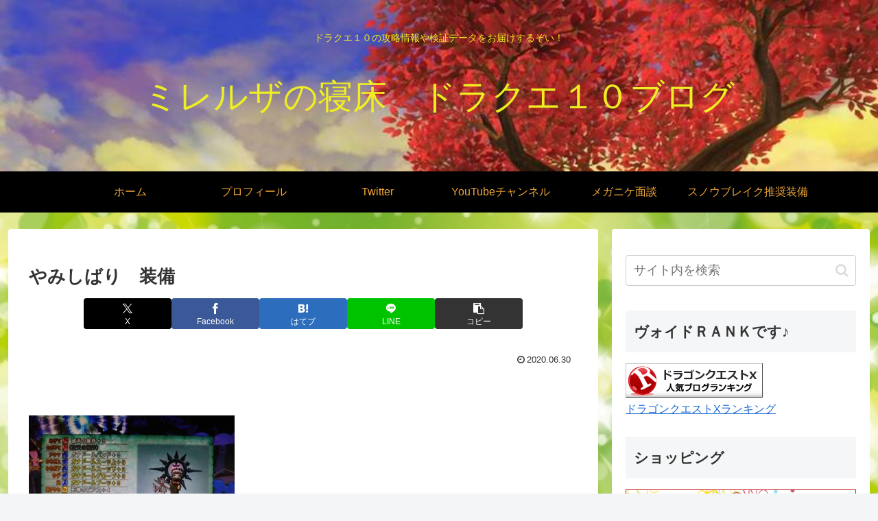

--- FILE ---
content_type: text/html; charset=utf-8
request_url: https://www.google.com/recaptcha/api2/aframe
body_size: 260
content:
<!DOCTYPE HTML><html><head><meta http-equiv="content-type" content="text/html; charset=UTF-8"></head><body><script nonce="bW5Apj2KkNUjjzY-B7hFcA">/** Anti-fraud and anti-abuse applications only. See google.com/recaptcha */ try{var clients={'sodar':'https://pagead2.googlesyndication.com/pagead/sodar?'};window.addEventListener("message",function(a){try{if(a.source===window.parent){var b=JSON.parse(a.data);var c=clients[b['id']];if(c){var d=document.createElement('img');d.src=c+b['params']+'&rc='+(localStorage.getItem("rc::a")?sessionStorage.getItem("rc::b"):"");window.document.body.appendChild(d);sessionStorage.setItem("rc::e",parseInt(sessionStorage.getItem("rc::e")||0)+1);localStorage.setItem("rc::h",'1768877703855');}}}catch(b){}});window.parent.postMessage("_grecaptcha_ready", "*");}catch(b){}</script></body></html>